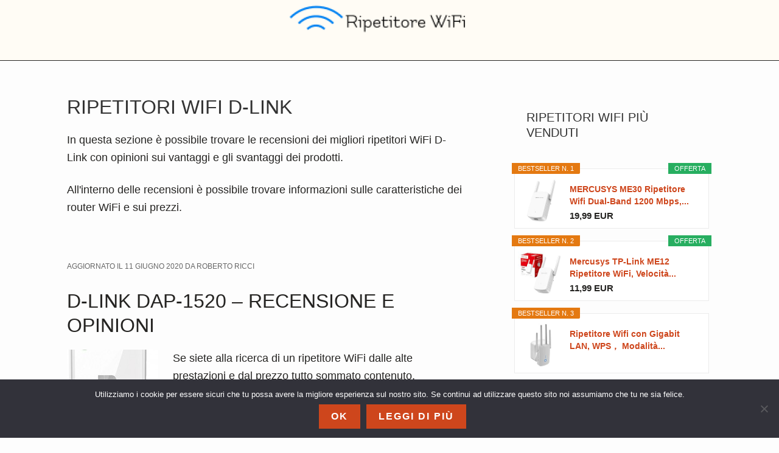

--- FILE ---
content_type: text/html; charset=UTF-8
request_url: https://ripetitorewifi.net/category/recensioni/d-link
body_size: 7516
content:
<!DOCTYPE html><html lang="it-IT"><head ><meta charset="UTF-8" /><meta name="viewport" content="width=device-width, initial-scale=1" /><meta name='robots' content='index, follow, max-image-preview:large, max-snippet:-1, max-video-preview:-1' /><link media="all" href="https://ripetitorewifi.net/wp-content/cache/autoptimize/css/autoptimize_2784a7fd149a8567d5643843102ee327.css" rel="stylesheet"><title>D-Link</title><meta name="description" content="Recensioni dei migliori ripetitori WiFi D-Link con opinioni sui vantaggi e gli svantaggi dei prodotti" /><link rel="canonical" href="https://ripetitorewifi.net/category/recensioni/d-link" /><meta property="og:locale" content="it_IT" /><meta property="og:type" content="article" /><meta property="og:title" content="D-Link" /><meta property="og:description" content="Recensioni dei migliori ripetitori WiFi D-Link con opinioni sui vantaggi e gli svantaggi dei prodotti" /><meta property="og:url" content="https://ripetitorewifi.net/category/recensioni/d-link" /><meta property="og:site_name" content="Ripetitore WiFi" /><meta name="twitter:card" content="summary_large_image" /> <script type="application/ld+json" class="yoast-schema-graph">{"@context":"https://schema.org","@graph":[{"@type":"CollectionPage","@id":"https://ripetitorewifi.net/category/recensioni/d-link","url":"https://ripetitorewifi.net/category/recensioni/d-link","name":"D-Link","isPartOf":{"@id":"https://ripetitorewifi.net/#website"},"description":"Recensioni dei migliori ripetitori WiFi D-Link con opinioni sui vantaggi e gli svantaggi dei prodotti","breadcrumb":{"@id":"https://ripetitorewifi.net/category/recensioni/d-link#breadcrumb"},"inLanguage":"it-IT"},{"@type":"BreadcrumbList","@id":"https://ripetitorewifi.net/category/recensioni/d-link#breadcrumb","itemListElement":[{"@type":"ListItem","position":1,"name":"Home","item":"https://ripetitorewifi.net/"},{"@type":"ListItem","position":2,"name":"Recensioni","item":"https://ripetitorewifi.net/category/recensioni"},{"@type":"ListItem","position":3,"name":"D-Link"}]},{"@type":"WebSite","@id":"https://ripetitorewifi.net/#website","url":"https://ripetitorewifi.net/","name":"Ripetitore WiFi","description":"Recensioni dei Migliori Ripetitori WiFi e Guide sull&#039;Utilizzo","publisher":{"@id":"https://ripetitorewifi.net/#organization"},"potentialAction":[{"@type":"SearchAction","target":{"@type":"EntryPoint","urlTemplate":"https://ripetitorewifi.net/?s={search_term_string}"},"query-input":{"@type":"PropertyValueSpecification","valueRequired":true,"valueName":"search_term_string"}}],"inLanguage":"it-IT"},{"@type":"Organization","@id":"https://ripetitorewifi.net/#organization","name":"Ripetitore WiFi","url":"https://ripetitorewifi.net/","logo":{"@type":"ImageObject","inLanguage":"it-IT","@id":"https://ripetitorewifi.net/#/schema/logo/image/","url":"https://ripetitorewifi.net/wp-content/uploads/2021/02/cropped-cropped-ripetitore-wifi.png","contentUrl":"https://ripetitorewifi.net/wp-content/uploads/2021/02/cropped-cropped-ripetitore-wifi.png","width":320,"height":54,"caption":"Ripetitore WiFi"},"image":{"@id":"https://ripetitorewifi.net/#/schema/logo/image/"}}]}</script> <link rel='dns-prefetch' href='//secure.gravatar.com' /><link rel='dns-prefetch' href='//stats.wp.com' /><link rel='dns-prefetch' href='//maxcdn.bootstrapcdn.com' /><link rel='dns-prefetch' href='//v0.wordpress.com' /><link rel="alternate" type="application/rss+xml" title="Ripetitore WiFi &raquo; Feed" href="https://ripetitorewifi.net/feed" /><link rel="alternate" type="application/rss+xml" title="Ripetitore WiFi &raquo; Feed dei commenti" href="https://ripetitorewifi.net/comments/feed" /><link rel="alternate" type="application/rss+xml" title="Ripetitore WiFi &raquo; D-Link Feed della categoria" href="https://ripetitorewifi.net/category/recensioni/d-link/feed" /> <script type="text/javascript" id="cookie-notice-front-js-before">var cnArgs = {"ajaxUrl":"https:\/\/ripetitorewifi.net\/wp-admin\/admin-ajax.php","nonce":"d8548ce415","hideEffect":"none","position":"bottom","onScroll":false,"onScrollOffset":100,"onClick":false,"cookieName":"cookie_notice_accepted","cookieTime":2592000,"cookieTimeRejected":2592000,"globalCookie":false,"redirection":false,"cache":true,"revokeCookies":false,"revokeCookiesOpt":"automatic"};</script> <script type="text/javascript" src="https://ripetitorewifi.net/wp-includes/js/jquery/jquery.min.js?ver=3.7.1" id="jquery-core-js"></script> <script type="text/javascript" id="wbcr_clearfy-css-lazy-load-js-extra">var wbcr_clearfy_async_links = {"wbcr_clearfy-font-awesome":"\/\/maxcdn.bootstrapcdn.com\/font-awesome\/4.7.0\/css\/font-awesome.min.css"};</script> <link rel="https://api.w.org/" href="https://ripetitorewifi.net/wp-json/" /><link rel="alternate" title="JSON" type="application/json" href="https://ripetitorewifi.net/wp-json/wp/v2/categories/10" /><meta name="generator" content="WordPress 6.7.4" /><link rel="icon" href="https://ripetitorewifi.net/wp-content/plugins/genesis-favicon-uploader/favicons/favicon.ico" /><link rel="pingback" href="https://ripetitorewifi.net/xmlrpc.php" />  <script async src="https://www.googletagmanager.com/gtag/js?id=G-V00F94ZLTN"></script> <script>window.dataLayer = window.dataLayer || [];
  function gtag(){dataLayer.push(arguments);}
  gtag('js', new Date());

  gtag('config', 'G-V00F94ZLTN');</script> <script type="text/javascript">var analyticsFileTypes = [];
    var analyticsSnippet = 'disabled';
    var analyticsEventTracking = 'enabled';</script> <script type="text/javascript">(function(i,s,o,g,r,a,m){i['GoogleAnalyticsObject']=r;i[r]=i[r]||function(){
	(i[r].q=i[r].q||[]).push(arguments)},i[r].l=1*new Date();a=s.createElement(o),
	m=s.getElementsByTagName(o)[0];a.async=1;a.src=g;m.parentNode.insertBefore(a,m)
	})(window,document,'script','//www.google-analytics.com/analytics.js','ga');
	ga('create', 'UA-67930123-1', 'auto');
 
	ga('send', 'pageview');</script> </head><body data-rsssl=1 class="archive category category-d-link category-10 wp-custom-logo wp-embed-responsive aawp-custom cookies-not-set header-full-width content-sidebar genesis-breadcrumbs-hidden genesis-footer-widgets-visible  custom-logo"><div class="site-container"><ul class="genesis-skip-link"><li><a href="#genesis-content" class="screen-reader-shortcut"> Skip to main content</a></li><li><a href="#genesis-sidebar-primary" class="screen-reader-shortcut"> Skip to primary sidebar</a></li><li><a href="#genesis-footer-widgets" class="screen-reader-shortcut"> Skip to footer</a></li></ul><header class="site-header"><div class="wrap"><div class="title-area"><a href="https://ripetitorewifi.net/" class="custom-logo-link" rel="home"><img width="320" height="54" src="https://ripetitorewifi.net/wp-content/uploads/2021/02/cropped-cropped-ripetitore-wifi.png" class="custom-logo" alt="Ripetitore WiFi" decoding="async" srcset="https://ripetitorewifi.net/wp-content/uploads/2021/02/cropped-cropped-ripetitore-wifi.png 320w, https://ripetitorewifi.net/wp-content/uploads/2021/02/cropped-cropped-ripetitore-wifi-300x51.png 300w, https://ripetitorewifi.net/wp-content/uploads/2021/02/cropped-cropped-ripetitore-wifi-50x8.png 50w" sizes="(max-width: 320px) 100vw, 320px" title="D-Link DAP-1520 - Recensione e Opinioni" /></a><p class="site-title"><a href="https://ripetitorewifi.net/">Ripetitore WiFi</a></p><p class="site-description">Recensioni dei Migliori Ripetitori WiFi e Guide sull&#039;Utilizzo</p></div></div></header><div class="site-inner"><div class="content-sidebar-wrap"><main class="content" id="genesis-content"><div class="archive-description taxonomy-archive-description taxonomy-description"><h1 class="archive-title">Ripetitori WiFi D-Link</h1><p>In questa sezione è possibile trovare le recensioni dei migliori ripetitori WiFi D-Link con opinioni sui vantaggi e gli svantaggi dei prodotti.</p><p>All'interno delle recensioni è possibile trovare informazioni sulle caratteristiche dei router WiFi e sui prezzi.</p></div><article class="post-44 post type-post status-publish format-standard category-d-link category-recensioni entry has-post-thumbnail" aria-label="D-Link DAP-1520 &#8211; Recensione e Opinioni"><header class="entry-header"><p class="entry-meta">Aggiornato il <time class="entry-modified-time">11 Giugno 2020</time> da <span class="entry-author"><span class="entry-author-name">Roberto Ricci</span></span></p><h2 class="entry-title"><a class="entry-title-link" rel="bookmark" href="https://ripetitorewifi.net/d-link-dap-1520-recensione-e-opinioni">D-Link DAP-1520 &#8211; Recensione e Opinioni</a></h2></header><div class="entry-content"><a class="entry-image-link" href="https://ripetitorewifi.net/d-link-dap-1520-recensione-e-opinioni" aria-hidden="true" tabindex="-1"><img width="150" height="150" src="https://ripetitorewifi.net/wp-content/uploads/2015/09/D-Link-DAP-1520-150x150.jpg" class="alignleft post-image entry-image" alt="D-Link DAP-1520 - Recensione e Opinioni" decoding="async" title="D-Link DAP-1520 - Recensione e Opinioni" /></a><p>Se siete alla ricerca di un ripetitore WiFi dalle alte prestazioni e dal prezzo tutto sommato contenuto, sicuramente non potete non prendere in considerazione il range extender D-Link DAP-1520. Si tratta di un dispositivo grazie al quale potrete estendere il raggio di copertura della rete wireless di casa o dell&#8217;ufficio senza bisogno di interventi di cablatura, [&hellip;]</p></div><footer class="entry-footer"><p class="entry-meta"><span class="entry-categories">Filed Under: <a href="https://ripetitorewifi.net/category/recensioni/d-link" rel="category tag">D-Link</a>, <a href="https://ripetitorewifi.net/category/recensioni" rel="category tag">Recensioni</a></span></p></footer></article><article class="post-58 post type-post status-publish format-standard category-d-link category-recensioni entry has-post-thumbnail" aria-label="D-Link DAP-1320 &#8211; Recensioni e Opinioni"><header class="entry-header"><p class="entry-meta">Aggiornato il <time class="entry-modified-time">11 Giugno 2020</time> da <span class="entry-author"><span class="entry-author-name">Roberto Ricci</span></span></p><h2 class="entry-title"><a class="entry-title-link" rel="bookmark" href="https://ripetitorewifi.net/d-link-dap-1320-recensioni-e-opinioni">D-Link DAP-1320 &#8211; Recensioni e Opinioni</a></h2></header><div class="entry-content"><a class="entry-image-link" href="https://ripetitorewifi.net/d-link-dap-1320-recensioni-e-opinioni" aria-hidden="true" tabindex="-1"><img width="150" height="150" src="https://ripetitorewifi.net/wp-content/uploads/2015/09/D-Link-DAP-1320-150x150.jpg" class="alignleft post-image entry-image" alt="D-Link DAP-1320 - Recensioni e Opinioni" decoding="async" loading="lazy" title="D-Link DAP-1320 - Recensioni e Opinioni" /></a><p>Il router WiFi N300 DAP-1320 si caratterizza, rispetto a tutti gli altri dispositivi della medesima tipologia che abbiamo provato, per essere particolarmente piccolo. Possiamo dunque definirlo veramente come un ripetitore WiFi portatile che potrà essere posizionato in qualsiasi punto di casa o dell&#8217;ufficio praticamente senza neppure essere notato. Ma è comodo anche per essere portato nella valigetta [&hellip;]</p></div><footer class="entry-footer"><p class="entry-meta"><span class="entry-categories">Filed Under: <a href="https://ripetitorewifi.net/category/recensioni/d-link" rel="category tag">D-Link</a>, <a href="https://ripetitorewifi.net/category/recensioni" rel="category tag">Recensioni</a></span></p></footer></article></main><aside class="sidebar sidebar-primary widget-area" role="complementary" aria-label="Primary Sidebar" id="genesis-sidebar-primary"><h2 class="genesis-sidebar-title screen-reader-text">Primary Sidebar</h2><section id="aawp_widget_bestseller-2" class="widget widget_aawp_widget_bestseller"><div class="widget-wrap"><h3 class="widgettitle widget-title">Ripetitori WiFi più Venduti</h3><div class="aawp aawp-widget"><div class="aawp-product aawp-product--widget-small aawp-product--ribbon aawp-product--sale aawp-product--bestseller"  data-aawp-product-asin="B0971K7H8L" data-aawp-product-id="3043" data-aawp-tracking-id="ripetitorewifinet-21" data-aawp-product-title="MERCUSYS ME30 Ripetitore Wifi Dual-Band 1200 Mbps Ripetitore Potente per Casa WiFi Extender e Access Point Amplificatore Compatibile con Tutti i Modem Router AC1200"> <span class="aawp-product__ribbon aawp-product__ribbon--sale">Offerta</span><span class="aawp-product__ribbon aawp-product__ribbon--bestseller">Bestseller n. 1</span> <span class="aawp-product__inner"> <a class="aawp-product__image-link" href="https://www.amazon.it/dp/B0971K7H8L?tag=ripetitorewifinet-21&linkCode=ogi&th=1&psc=1&keywords=ripetitore%20wifi" title="MERCUSYS ME30 Ripetitore Wifi Dual-Band 1200 Mbps, Ripetitore Potente per Casa, WiFi Extender e Access Point, Amplificatore, Compatibile con Tutti i Modem Router, AC1200" rel="nofollow noopener sponsored" target="_blank"> <img class="aawp-product__image" src="https://m.media-amazon.com/images/I/31BuxeC4fPL._SL160_.jpg" alt="MERCUSYS ME30 Ripetitore Wifi Dual-Band 1200 Mbps, Ripetitore Potente per Casa, WiFi Extender e Access Point, Amplificatore, Compatibile con Tutti i Modem Router, AC1200"  /> </a> <span class="aawp-product__content"> <a class="aawp-product__title" href="https://www.amazon.it/dp/B0971K7H8L?tag=ripetitorewifinet-21&linkCode=ogi&th=1&psc=1&keywords=ripetitore%20wifi" title="MERCUSYS ME30 Ripetitore Wifi Dual-Band 1200 Mbps, Ripetitore Potente per Casa, WiFi Extender e Access Point, Amplificatore, Compatibile con Tutti i Modem Router, AC1200" rel="nofollow noopener sponsored" target="_blank">MERCUSYS ME30 Ripetitore Wifi Dual-Band 1200 Mbps,...</a> <span class="aawp-product__meta"> <span class="aawp-product__price aawp-product__price--current">19,99 EUR</span> </span> </span> </span></div><div class="aawp-product aawp-product--widget-small aawp-product--ribbon aawp-product--sale aawp-product--bestseller"  data-aawp-product-asin="B0FHJNBF75" data-aawp-product-id="3041" data-aawp-tracking-id="ripetitorewifinet-21" data-aawp-product-title="Mercusys TP-Link ME12 Ripetitore WiFi Velocità Single Band 300 Mbps Ripetitore WiFi Potente per Casa 2 Antenne Esterne Potenzia Copertura Amplificatore WPA3-PSK Easy Setup"> <span class="aawp-product__ribbon aawp-product__ribbon--sale">Offerta</span><span class="aawp-product__ribbon aawp-product__ribbon--bestseller">Bestseller n. 2</span> <span class="aawp-product__inner"> <a class="aawp-product__image-link" href="https://www.amazon.it/dp/B0FHJNBF75?tag=ripetitorewifinet-21&linkCode=ogi&th=1&psc=1&keywords=ripetitore%20wifi" title="Mercusys TP-Link ME12 Ripetitore WiFi, Velocità Single Band 300 Mbps, Ripetitore WiFi Potente per Casa, 2 Antenne Esterne, Potenzia Copertura, Amplificatore, WPA3-PSK, Easy Setup" rel="nofollow noopener sponsored" target="_blank"> <img class="aawp-product__image" src="https://m.media-amazon.com/images/I/413I4TBWzmL._SL160_.jpg" alt="Mercusys TP-Link ME12 Ripetitore WiFi, Velocità Single Band 300 Mbps, Ripetitore WiFi Potente per Casa, 2 Antenne Esterne, Potenzia Copertura, Amplificatore, WPA3-PSK, Easy Setup"  /> </a> <span class="aawp-product__content"> <a class="aawp-product__title" href="https://www.amazon.it/dp/B0FHJNBF75?tag=ripetitorewifinet-21&linkCode=ogi&th=1&psc=1&keywords=ripetitore%20wifi" title="Mercusys TP-Link ME12 Ripetitore WiFi, Velocità Single Band 300 Mbps, Ripetitore WiFi Potente per Casa, 2 Antenne Esterne, Potenzia Copertura, Amplificatore, WPA3-PSK, Easy Setup" rel="nofollow noopener sponsored" target="_blank">Mercusys TP-Link ME12 Ripetitore WiFi, Velocità...</a> <span class="aawp-product__meta"> <span class="aawp-product__price aawp-product__price--current">11,99 EUR</span> </span> </span> </span></div><div class="aawp-product aawp-product--widget-small aawp-product--bestseller aawp-product--ribbon"  data-aawp-product-asin="B0G657LPBG" data-aawp-product-id="3042" data-aawp-tracking-id="ripetitorewifinet-21" data-aawp-product-title="Ripetitore Wifi con Gigabit LAN WPS， Modalità AP Compatibile con tutti i router WiFi standard dispositivi Wi-Fi Alexa"> <span class="aawp-product__ribbon aawp-product__ribbon--bestseller">Bestseller n. 3</span> <span class="aawp-product__inner"> <a class="aawp-product__image-link" href="https://www.amazon.it/dp/B0G657LPBG?tag=ripetitorewifinet-21&linkCode=ogi&th=1&psc=1&keywords=ripetitore%20wifi" title="Ripetitore Wifi con Gigabit LAN, WPS， Modalità AP, Compatibile con tutti i router WiFi standard, dispositivi Wi-Fi, Alexa" rel="nofollow noopener sponsored" target="_blank"> <img class="aawp-product__image" src="https://m.media-amazon.com/images/I/31N2IIs6NSL._SL160_.jpg" alt="Ripetitore Wifi con Gigabit LAN, WPS， Modalità AP, Compatibile con tutti i router WiFi standard, dispositivi Wi-Fi, Alexa"  /> </a> <span class="aawp-product__content"> <a class="aawp-product__title" href="https://www.amazon.it/dp/B0G657LPBG?tag=ripetitorewifinet-21&linkCode=ogi&th=1&psc=1&keywords=ripetitore%20wifi" title="Ripetitore Wifi con Gigabit LAN, WPS， Modalità AP, Compatibile con tutti i router WiFi standard, dispositivi Wi-Fi, Alexa" rel="nofollow noopener sponsored" target="_blank">Ripetitore Wifi con Gigabit LAN, WPS， Modalità...</a> <span class="aawp-product__meta"> <span class="aawp-product__price aawp-product__price--current"></span> </span> </span> </span></div><div class="aawp-product aawp-product--widget-small aawp-product--bestseller aawp-product--ribbon"  data-aawp-product-asin="B0BCC6HSFS" data-aawp-product-id="3044" data-aawp-tracking-id="ripetitorewifinet-21" data-aawp-product-title="Mercusys TP-Link MW300RE Ripetitore Wireless Wifi Extender e Access Point Velocità Single Band 300 Mbps Tre Antenne Esterne Tecnologia Mimo Potenzia Copertura Wi-Fi"> <span class="aawp-product__ribbon aawp-product__ribbon--bestseller">Bestseller n. 4</span> <span class="aawp-product__inner"> <a class="aawp-product__image-link" href="https://www.amazon.it/dp/B0BCC6HSFS?tag=ripetitorewifinet-21&linkCode=ogi&th=1&psc=1&keywords=ripetitore%20wifi" title="Mercusys TP-Link MW300RE Ripetitore Wireless Wifi Extender e Access Point, Velocità Single Band 300 Mbps, Tre Antenne Esterne, Tecnologia Mimo, Potenzia Copertura Wi-Fi" rel="nofollow noopener sponsored" target="_blank"> <img class="aawp-product__image" src="https://m.media-amazon.com/images/I/31Sl9cl5jkL._SL160_.jpg" alt="Mercusys TP-Link MW300RE Ripetitore Wireless Wifi Extender e Access Point, Velocità Single Band 300 Mbps, Tre Antenne Esterne, Tecnologia Mimo, Potenzia Copertura Wi-Fi"  /> </a> <span class="aawp-product__content"> <a class="aawp-product__title" href="https://www.amazon.it/dp/B0BCC6HSFS?tag=ripetitorewifinet-21&linkCode=ogi&th=1&psc=1&keywords=ripetitore%20wifi" title="Mercusys TP-Link MW300RE Ripetitore Wireless Wifi Extender e Access Point, Velocità Single Band 300 Mbps, Tre Antenne Esterne, Tecnologia Mimo, Potenzia Copertura Wi-Fi" rel="nofollow noopener sponsored" target="_blank">Mercusys TP-Link MW300RE Ripetitore Wireless Wifi...</a> <span class="aawp-product__meta"> <span class="aawp-product__price aawp-product__price--current">12,99 EUR</span> </span> </span> </span></div><div class="aawp-product aawp-product--widget-small aawp-product--bestseller aawp-product--ribbon"  data-aawp-product-asin="B081HFWWSV" data-aawp-product-id="3047" data-aawp-tracking-id="ripetitorewifinet-21" data-aawp-product-title="TP-Link RE190 Mesh WiFi Ripetitore Wifi Wireless Velocità Dual-Band 750 Mbps Wifi Extender Amplificatore Wifi Access Point Tecnologia TP-Link Onemesh Compatibile con Modem Fibra e ADSL"> <span class="aawp-product__ribbon aawp-product__ribbon--bestseller">Bestseller n. 5</span> <span class="aawp-product__inner"> <a class="aawp-product__image-link" href="https://www.amazon.it/dp/B081HFWWSV?tag=ripetitorewifinet-21&linkCode=ogi&th=1&psc=1&keywords=ripetitore%20wifi" title="TP-Link RE190 Mesh WiFi Ripetitore Wifi Wireless, Velocità Dual-Band 750 Mbps, Wifi Extender, Amplificatore Wifi, Access Point, Tecnologia TP-Link Onemesh, Compatibile con Modem Fibra e ADSL" rel="nofollow noopener sponsored" target="_blank"> <img class="aawp-product__image" src="https://m.media-amazon.com/images/I/31wz-zAb9oS._SL160_.jpg" alt="TP-Link RE190 Mesh WiFi Ripetitore Wifi Wireless, Velocità Dual-Band 750 Mbps, Wifi Extender, Amplificatore Wifi, Access Point, Tecnologia TP-Link Onemesh, Compatibile con Modem Fibra e ADSL"  /> </a> <span class="aawp-product__content"> <a class="aawp-product__title" href="https://www.amazon.it/dp/B081HFWWSV?tag=ripetitorewifinet-21&linkCode=ogi&th=1&psc=1&keywords=ripetitore%20wifi" title="TP-Link RE190 Mesh WiFi Ripetitore Wifi Wireless, Velocità Dual-Band 750 Mbps, Wifi Extender, Amplificatore Wifi, Access Point, Tecnologia TP-Link Onemesh, Compatibile con Modem Fibra e ADSL" rel="nofollow noopener sponsored" target="_blank">TP-Link RE190 Mesh WiFi Ripetitore Wifi Wireless,...</a> <span class="aawp-product__meta"> <span class="aawp-product__price aawp-product__price--current">25,99 EUR</span> </span> </span> </span></div></div><p class="aawp-disclaimer">Ultimo aggiornamento 2026-01-03 / Link di affiliazione / Immagini da Amazon Product Advertising API</p></div></section><section id="search-2" class="widget widget_search"><div class="widget-wrap"><h3 class="widgettitle widget-title">Cerca</h3><form class="search-form" method="get" action="https://ripetitorewifi.net/" role="search"><label class="search-form-label screen-reader-text" for="searchform-1">Search this website</label><input class="search-form-input" type="search" name="s" id="searchform-1" placeholder="Search this website"><input class="search-form-submit" type="submit" value="Search"><meta content="https://ripetitorewifi.net/?s={s}"></form></div></section><section id="text-4" class="widget widget_text"><div class="widget-wrap"><h3 class="widgettitle widget-title">Guide Principali</h3><div class="textwidget"><p><a href="https://ripetitorewifi.net/come-scegliere-un-ripetitore-wifi">Come Scegliere un Ripetitore WiFi</a><br /> <a href="https://ripetitorewifi.net/come-scegliere-un-ripetitore-wifi-esterno-potente-migliori-modelli-opinioni-e-prezzi">Come Scegliere Ripetitore WiFi Esterno</a><br /> <a href="https://ripetitorewifi.net/come-funziona-un-ripetitore-wifi">Come Funziona un Ripetitore WiFi</a><br /> <a href="https://ripetitorewifi.net/come-installare-e-configurare-un-ripetitore-wifi">Come Installare e Configurare un Ripetitore WiFi</a></p></div></div></section><section id="categories-4" class="widget widget_categories"><div class="widget-wrap"><h3 class="widgettitle widget-title">Categorie</h3><ul><li class="cat-item cat-item-2"><a href="https://ripetitorewifi.net/category/guide">Guide</a></li><li class="cat-item cat-item-3 current-cat-parent current-cat-ancestor"><a href="https://ripetitorewifi.net/category/recensioni">Recensioni</a><ul class='children'><li class="cat-item cat-item-9"><a href="https://ripetitorewifi.net/category/recensioni/asus">Asus</a></li><li class="cat-item cat-item-10 current-cat"><a aria-current="page" href="https://ripetitorewifi.net/category/recensioni/d-link">D-Link</a></li><li class="cat-item cat-item-8"><a href="https://ripetitorewifi.net/category/recensioni/huawei">Huawei</a></li><li class="cat-item cat-item-6"><a href="https://ripetitorewifi.net/category/recensioni/linksys">Linksys</a></li><li class="cat-item cat-item-7"><a href="https://ripetitorewifi.net/category/recensioni/netgear">Netgear</a></li><li class="cat-item cat-item-5"><a href="https://ripetitorewifi.net/category/recensioni/sitecom">Sitecom</a></li><li class="cat-item cat-item-4"><a href="https://ripetitorewifi.net/category/recensioni/tp-link">Tp-Link</a></li></ul></li></ul></div></section></aside></div></div><div class="footer-widgets" id="genesis-footer-widgets"><h2 class="genesis-sidebar-title screen-reader-text">Footer</h2><div class="wrap"><div class="widget-area footer-widgets-1 footer-widget-area"><section id="pages-2" class="widget widget_pages"><div class="widget-wrap"><h3 class="widgettitle widget-title">Informazioni</h3><ul><li class="page_item page-item-5"><a href="https://ripetitorewifi.net/contatti">Contatti</a></li><li class="page_item page-item-8"><a href="https://ripetitorewifi.net/cookie-policy">Cookie Policy</a></li><li class="page_item page-item-10"><a href="https://ripetitorewifi.net/privacy">Privacy</a></li><li class="page_item page-item-13"><a href="https://ripetitorewifi.net/">Ripetitore WiFi</a></li></ul></div></section><section id="text-5" class="widget widget_text"><div class="widget-wrap"><div class="textwidget"><p>IL SITO PARTECIPA A PROGRAMMI DI AFFILIAZIONE COME IL PROGRAMMA AFFILIAZIONE AMAZON EU, UN PROGRAMMA DI AFFILIAZIONE CHE PERMETTE AI SITI WEB DI PERCEPIRE UNA COMMISSIONE PUBBLICITARIA PUBBLICIZZANDO E FORNENDO LINK AL SITO AMAZON.IT. IN QUALITÀ DI AFFILIATO AMAZON, IL PRESENTE SITO RICEVE UN GUADAGNO PER CIASCUN ACQUISTO IDONEO.</p></div></div></section></div></div></div><footer class="site-footer"><div class="wrap">Il sito partecipa a programmi di affiliazione come il Programma Affiliazione Amazon EU, un programma di affiliazione che permette ai siti web di percepire una commissione pubblicitaria pubblicizzando e fornendo link al sito Amazon.it. In qualità di Affiliato Amazon, il presente sito riceve un guadagno per ciascun acquisto idoneo.</div></footer></div> <script type="text/javascript" async='async' src="https://ripetitorewifi.net/wp-includes/js/dist/hooks.min.js?ver=4d63a3d491d11ffd8ac6" id="wp-hooks-js"></script> <script type="text/javascript" async='async' src="https://ripetitorewifi.net/wp-includes/js/dist/i18n.min.js?ver=5e580eb46a90c2b997e6" id="wp-i18n-js"></script> <script type="text/javascript" id="wp-i18n-js-after">wp.i18n.setLocaleData( { 'text direction\u0004ltr': [ 'ltr' ] } );</script> <script type="text/javascript" id="contact-form-7-js-translations">( function( domain, translations ) {
	var localeData = translations.locale_data[ domain ] || translations.locale_data.messages;
	localeData[""].domain = domain;
	wp.i18n.setLocaleData( localeData, domain );
} )( "contact-form-7", {"translation-revision-date":"2024-11-03 08:32:11+0000","generator":"GlotPress\/4.0.1","domain":"messages","locale_data":{"messages":{"":{"domain":"messages","plural-forms":"nplurals=2; plural=n != 1;","lang":"it"},"This contact form is placed in the wrong place.":["Questo modulo di contatto \u00e8 posizionato nel posto sbagliato."],"Error:":["Errore:"]}},"comment":{"reference":"includes\/js\/index.js"}} );</script> <script type="text/javascript" id="contact-form-7-js-before">var wpcf7 = {
    "api": {
        "root": "https:\/\/ripetitorewifi.net\/wp-json\/",
        "namespace": "contact-form-7\/v1"
    },
    "cached": 1
};</script> <script type="text/javascript" id="wppr-frontpage-js-js-extra">var wppr_config = {"scale":"10"};</script> <script type="text/javascript" id="ppress-frontend-script-js-extra">var pp_ajax_form = {"ajaxurl":"https:\/\/ripetitorewifi.net\/wp-admin\/admin-ajax.php","confirm_delete":"Are you sure?","deleting_text":"Deleting...","deleting_error":"An error occurred. Please try again.","nonce":"68e0c292fa","disable_ajax_form":"false","is_checkout":"0","is_checkout_tax_enabled":"0","is_checkout_autoscroll_enabled":"true"};</script> <script type="text/javascript" id="ez-toc-scroll-scriptjs-js-extra">var eztoc_smooth_local = {"scroll_offset":"30","add_request_uri":""};</script> <script type="text/javascript" id="ez-toc-js-js-extra">var ezTOC = {"smooth_scroll":"1","visibility_hide_by_default":"","scroll_offset":"30","fallbackIcon":"<span class=\"\"><span class=\"eztoc-hide\" style=\"display:none;\">Toggle<\/span><span class=\"ez-toc-icon-toggle-span\"><svg style=\"fill: #999;color:#999\" xmlns=\"http:\/\/www.w3.org\/2000\/svg\" class=\"list-377408\" width=\"20px\" height=\"20px\" viewBox=\"0 0 24 24\" fill=\"none\"><path d=\"M6 6H4v2h2V6zm14 0H8v2h12V6zM4 11h2v2H4v-2zm16 0H8v2h12v-2zM4 16h2v2H4v-2zm16 0H8v2h12v-2z\" fill=\"currentColor\"><\/path><\/svg><svg style=\"fill: #999;color:#999\" class=\"arrow-unsorted-368013\" xmlns=\"http:\/\/www.w3.org\/2000\/svg\" width=\"10px\" height=\"10px\" viewBox=\"0 0 24 24\" version=\"1.2\" baseProfile=\"tiny\"><path d=\"M18.2 9.3l-6.2-6.3-6.2 6.3c-.2.2-.3.4-.3.7s.1.5.3.7c.2.2.4.3.7.3h11c.3 0 .5-.1.7-.3.2-.2.3-.5.3-.7s-.1-.5-.3-.7zM5.8 14.7l6.2 6.3 6.2-6.3c.2-.2.3-.5.3-.7s-.1-.5-.3-.7c-.2-.2-.4-.3-.7-.3h-11c-.3 0-.5.1-.7.3-.2.2-.3.5-.3.7s.1.5.3.7z\"\/><\/svg><\/span><\/span>","chamomile_theme_is_on":""};</script> <script type="text/javascript" id="hello-pro-responsive-menu-js-extra">var genesis_responsive_menu = {"mainMenu":"Menu","menuIconClass":"dashicons-before dashicons-menu","subMenu":"Submenu","subMenuIconClass":"dashicons-before dashicons-arrow-down-alt2","menuClasses":{"combine":[".nav-primary"],"others":[]}};</script> <script type="text/javascript" async='async' src="https://stats.wp.com/e-202603.js" id="jetpack-stats-js" data-wp-strategy="defer"></script> <script type="text/javascript" id="jetpack-stats-js-after">_stq = window._stq || [];
_stq.push([ "view", JSON.parse("{\"v\":\"ext\",\"blog\":\"99174449\",\"post\":\"0\",\"tz\":\"0\",\"srv\":\"ripetitorewifi.net\",\"j\":\"1:14.3\"}") ]);
_stq.push([ "clickTrackerInit", "99174449", "0" ]);</script> <div id="cookie-notice" role="dialog" class="cookie-notice-hidden cookie-revoke-hidden cn-position-bottom" aria-label="Cookie Notice" style="background-color: rgba(50,50,58,1);"><div class="cookie-notice-container" style="color: #fff"><span id="cn-notice-text" class="cn-text-container">Utilizziamo i cookie per essere sicuri che tu possa avere la migliore esperienza sul nostro sito. Se continui ad utilizzare questo sito noi assumiamo che tu ne sia felice.</span><span id="cn-notice-buttons" class="cn-buttons-container"><a href="#" id="cn-accept-cookie" data-cookie-set="accept" class="cn-set-cookie cn-button cn-button-custom button" aria-label="Ok">Ok</a><a href="https://ripetitorewifi.net/cookie-policy" target="_blank" id="cn-more-info" class="cn-more-info cn-button cn-button-custom button" aria-label="Leggi di più">Leggi di più</a></span><span id="cn-close-notice" data-cookie-set="accept" class="cn-close-icon" title="No"></span></div></div> <script  async='async' src="https://ripetitorewifi.net/wp-content/cache/autoptimize/js/autoptimize_9542da1205971b1db343faba874803c5.js"></script></body></html>

<!-- Page cached by LiteSpeed Cache 6.5.4 on 2026-01-16 09:38:13 -->

--- FILE ---
content_type: text/plain
request_url: https://www.google-analytics.com/j/collect?v=1&_v=j102&a=124175814&t=pageview&_s=1&dl=https%3A%2F%2Fripetitorewifi.net%2Fcategory%2Frecensioni%2Fd-link&ul=en-us%40posix&dt=D-Link&sr=1280x720&vp=1280x720&_u=IEBAAEABAAAAACAAI~&jid=2102811045&gjid=1367064406&cid=1161970367.1769014895&tid=UA-67930123-1&_gid=550516774.1769014895&_r=1&_slc=1&z=181899596
body_size: -452
content:
2,cG-LDR9FFWF6L